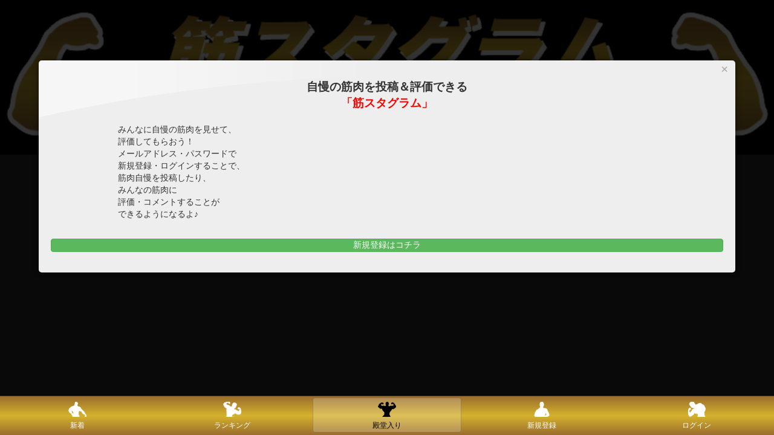

--- FILE ---
content_type: text/html; charset=UTF-8
request_url: http://kingstagram.net/champ
body_size: 7545
content:
<!DOCTYPE html>
<html lang="ja">
    <head>
        <meta charset="utf-8">
        <meta http-equiv="X-UA-Compatible" content="IE=edge">
        <meta name="viewport" content="width=460, initial-scale=1">
        <title>筋スタグラム（キンスタグラム）｜あなたの筋肉自慢をみんなで評価する筋肉自慢投稿サイト</title>
        <meta name="Keywords" content="キンスタ,きんすた,キンスタグラム,きんすたぐらむ,筋スタグラム,筋すたぐらむ,筋肉,自慢,自慢する,嫉妬,妬み,投稿,評価,やっかみ,羨ましい,自慢話,アピール,自画自賛,SNS,得意げ" />
        <meta name="Description" content="筋スタグラム（キンスタグラム）｜筋スタグラム（キンスタグラム）は、あなたの自慢したい筋肉や見てもらいたいマッスルなどを投稿して、みんなに評価してもらうことができる筋肉自慢投稿サイトです。画像もアップできるので、あなたの自慢の筋肉をみんなに思い切り見せびらかそう！" />
        <link rel="apple-touch-icon" href="http://kingstagram.net/img/apple-touch-icon.png" />
        <link rel="stylesheet" href="http://maxcdn.bootstrapcdn.com/font-awesome/4.3.0/css/font-awesome.min.css">

        <script type="text/javascript">
        var nend_params = {"media":7300,"site":188691,"spot":529077,"type":2,"oriented":1};
        </script>
        <script type="text/javascript" src="https://js1.nend.net/js/nendAdLoader.js"></script>

        <!-- Bootstrap -->
<link rel="stylesheet" type="text/css" href="/css/bootstrap.css" /><link rel="stylesheet" type="text/css" href="/css/reset.css" /><link rel="stylesheet" type="text/css" href="/css/common.css" /><link rel="stylesheet" type="text/css" href="/css/style.css" /><link rel="stylesheet" type="text/css" href="/css/reveal.css" /><link rel="stylesheet" type="text/css" href="/css/icons_font.css" /><link rel="stylesheet" type="text/css" href="/css/switchery.css" />
        <!-- HTML5 shim and Respond.js for IE8 support of HTML5 elements and media queries -->
    <!-- WARNING: Respond.js doesn't work if you view the page via file:// -->
    <!--[if lt IE 9]>
      <script src="https://oss.maxcdn.com/html5shiv/3.7.2/html5shiv.min.js"></script>
      <script src="https://oss.maxcdn.com/respond/1.4.2/respond.min.js"></script>
    <![endif]-->

        <script src="http://ajax.googleapis.com/ajax/libs/jquery/1.8.3/jquery.min.js"></script>
        <script type="text/javascript">
        var $183 = $.noConflict(true);
        </script>
        <script src="https://ajax.googleapis.com/ajax/libs/jquery/1.11.2/jquery.min.js"></script>
        <script src="http://ajaxzip3.googlecode.com/svn/trunk/ajaxzip3/ajaxzip3.js" charset="UTF-8"></script>
<script type="text/javascript" src="/js/jquery.reveal.js"></script><script type="text/javascript" src="/js/bootstrap.min.js"></script><script type="text/javascript" src="/js/jquery.infinitescroll.js"></script><script type="text/javascript" src="/js/jquery.autopager-1.0.0.js"></script><script type="text/javascript" src="/js/switchery.js"></script>
<script>
  (function(i,s,o,g,r,a,m){i['GoogleAnalyticsObject']=r;i[r]=i[r]||function(){
  (i[r].q=i[r].q||[]).push(arguments)},i[r].l=1*new Date();a=s.createElement(o),
  m=s.getElementsByTagName(o)[0];a.async=1;a.src=g;m.parentNode.insertBefore(a,m)
  })(window,document,'script','//www.google-analytics.com/analytics.js','ga');

  ga('create', 'UA-62007616-8', 'auto');
  ga('send', 'pageview');
</script>

    </head>
        <body>
        <script>
        $(document).ready(function() {
            var winWidth = $(window).width();
            $("meta[name='viewport']").attr('content', 'width='+winWidth);

            var isShowAds = true;
            var load = false;
            var scroll = false;

            var baseBottom = $(window).height() / 2.0;
            var moveBottom = "65px";
            var moveSpeed = 2000;

            
            function adsAnimation( animationId, animationType ) {
                if (animationId == "google-ads") {
                    moveBottom = "32px";
                }

                if (animationType == "scroll"){
                    if ( load && !scroll ) {
                        scroll = true;

                        $("#"+animationId).animate({
                            bottom: baseBottom,
                            opacity: 0,
                        },
                        {
                            duration: 0,
                            complete: function() {
                                $("#"+animationId).animate({
                                    bottom: moveBottom,
                                    opacity: 1,
                                },moveSpeed );

                                setTimeout(function(){
                                    scroll = false;
                                },moveSpeed+500);
                            }
                        });
                    }
                }else if (animationType == "load"){
                    $("#"+animationId).animate({
                        bottom: baseBottom,
                        opacity: 0,
                      },
                      {
                          duration: 0,
                          complete: function() {
                              $("#"+animationId).animate({
                                  bottom: moveBottom,
                                  opacity: 1,
                              },moveSpeed );
                              load = true;
                          }
                    });
                }
            }

            $(window).on('scroll',function(){
                                adsAnimation("google-ads", "scroll");
                            });

            $(window).on('load',function(){
                                adsAnimation("google-ads", "load");
                            });

            
            

            /*$(window).on('scroll',function(){
                if ( load && !scroll ) {
                    scroll = true;

                    $("#nend_adspace_181735_503757").animate({
                        bottom: baseBottom,
                        opacity: 0,
                    },
                    {
                        duration: 0,
                        complete: function() {
                            $("#nend_adspace_181735_503757").animate({
                                bottom: moveBottom,
                                opacity: 1,
                            },moveSpeed );

                            setTimeout(function(){
                                scroll = false;
                            },moveSpeed+500);
                        }
                    });
                }
            });

            $(window).on('load',function(){
                $("#nend_adspace_181735_503757").animate({
                    bottom: baseBottom,
                    opacity: 0,
                  },
                  {
                      duration: 0,
                      complete: function() {
                          $("#nend_adspace_181735_503757").animate({
                              bottom: moveBottom,
                              opacity: 1,
                          },moveSpeed );
                          load = true;
                      }
                });
            });*/

                        $183('#first-access-modal').reveal({
                animation: 'fade', //アニメーション（fade, fadeAndPop, noneの3種類）
                animationspeed: 300 //スピード
            });
            
            
            
            $183('#session-flash-modal').reveal({
                animation: 'fade', //アニメーション（fade, fadeAndPop, noneの3種類）
                animationspeed: 300 //スピード
            });
            $183('#session-flash-modal').bind('reveal:close', function () {
                location.href = "http://kingstagram.net/champ";
            });

            $("#new-regist").click(function(){
                $183('#login-modal').trigger('reveal:close');
                $183('#regist-modal').reveal({
                    animation: 'fade', //アニメーション（fade, fadeAndPop, noneの3種類）
                    animationspeed: 300 //スピード
                });
            });

            $("#login").click(function(){
                $183('#regist-modal').trigger('reveal:close');
                $183('#login-modal').reveal({
                    animation: 'fade', //アニメーション（fade, fadeAndPop, noneの3種類）
                    animationspeed: 300 //スピード
                });
            });

            $("#forget-password").click(function(){
                $183('#login-modal').trigger('reveal:close');
                $183('#forget-modal').reveal({
                    animation: 'fade', //アニメーション（fade, fadeAndPop, noneの3種類）
                    animationspeed: 300 //スピード
                });
            });

            function checkInputData(path, formId, loginId, loginPassword, loginPasswordCheck)
            {
                $.ajax({
                    url: "/ajax/"+path,
                    type: "POST",
                    data: { login_id : loginId, login_password : loginPassword, login_password_check : loginPasswordCheck },
                    dataType: "text",
                    success : function(response){
                        console.log(response);
                        res = JSON.parse(response);

                        if ( res.length > 0 )
                        {
                            error = res.join("\n");
                            alert(error);
                        }
                        else
                        {
                            $("#"+formId).submit();
                        }
                    },
                    error: function(){
                        alert('読み込みに失敗しました。');
                    }
                });
            }

            $("#new-user-regist").click(function(){
                var loginId = $("#new-user-login-id").val();
                var loginPassword = $("#new-user-login-password").val();
                var loginPasswordCheck = $("#new-user-login-password-check").val();

                checkInputData("checkNewUserData", "regist-user", loginId, loginPassword, loginPasswordCheck);
            });

            $("#user-login").click(function(){
                var loginId = $("#login-id").val();
                var loginPassword = $("#login-password").val();

                checkInputData("checkUserData", "login-user", loginId, loginPassword, loginPassword);
            });

            $("#forget-password-submit").click(function(){
                var loginId = $("#forget-login-id").val();

                checkInputData("checkForgetData", "forget-user", loginId, "", "");
            });

            $(".yac-outline").infinitescroll({
                navSelector : '#page-nav',
                nextSelector : '#page-nav a',
                itemSelector : '.yac-box',
                loading : {
                    finishedMsg : 'これ以上、投稿はありません。',
                    img : '/img/loading.gif',
                    msgText : '読み込み中です…'
                }
            });
        });
        </script>

        <!-- wrap -->
        <div class="wrap">

            <!-- header -->
            <div class="header">
                                <h1><img src="/img/header_logo.png?693384786725e" alt="筋スタグラム｜筋肉自慢しマッスル！" /></h1>
            </div>
            <!-- header -->

                                    <script>
            $(document).ready(function() {
                $(document).on('click', '[id=edit-post]', function(){
                    var postId = $(this).attr("post_id");

                    $.ajax({
                        url: "/ajax/getPostContent",
                        type: "POST",
                        data: { post_id : postId },
                        dataType: "text",
                        success : function(response){

                            res = JSON.parse(response);

                            if ( Object.keys(res).length > 0 )
                            {
                                $("#edit-post-id").val(res.Post.post_id);
                                $("#edit-user-id").val(res.Post.user_id);
                                $("#edit-post-category").val(res.Post.category);
                                $("#edit-post-content").val(res.Post.content);

                                if (res.Post.image != "")
                                {
                                    var img_src = $('<img>').attr({ src: "http://kingstagram.net/img/"+res.Post.image, id: "edit-uploaded-image", class: "up-image" });

                                    $('p#edit-upload').append(img_src);
                                    $("#edit-upload-image-buf").val(res.Post.image);
                                    $("#edit-image").text("画像を変更");
                                }

                                $183('#edit-post-modal').reveal({
                                    animation: 'fade', //アニメーション（fade, fadeAndPop, noneの3種類）
                                    animationspeed: 300 //スピード
                                });
                                $183('#edit-post-modal').bind('reveal:close', function () {
                                    location.href = "";
                                });
                            }
                            else
                            {
                                alert("この投稿は編集することができません。");
                            }
                        },
                        error: function(){
                            alert('読み込みに失敗しました。');
                        }
                    });

                    return false;
                });

                $(document).on('click', '[id=delete-post]', function(){
                    var postId = $(this).attr("post_id");

                    if ( confirm("投稿を削除します。\nよろしいですか？") ) {
                        $("#del-post-id").val(postId);
                        $("#delete-post-form").submit();
                    }

                    return false;
                });

                $("#edit-image").click(function(){
                    $("#edit-upload-image").trigger("click");
                });

                var sizeRate = 3;
                var maxSize = sizeRate * 1000000;

                $('#edit-upload-image').change(function() {
                    var form = $(this);
                    var file = $(this).prop('files')[0];

                    if (! file.type.match('image.*')) {
                        $('span').html('');
                        return;
                    }

                    if ( file.size > maxSize )
                    {
                        $('span').html('');
                        alert( 'アップロードする画像は'+sizeRate+'Mbまでにしてください。' );
                        return;
                    }

                    var reader = new FileReader();
                    reader.onload = function() {
                        var img_src = $('<img>').attr({ src: reader.result, id: "edit-uploaded-image", class: "up-image" });

                        $('img#edit-uploaded-image').remove();
                        $('p#edit-upload').append(img_src);
                        $("#edit-image").text("画像を変更");
                    };
                    reader.readAsDataURL(file);

                    var p = $("p#edit-upload").offset().top;
                    $('html,body').animate({ scrollTop: p }, 'fast');
                });

                $("#edit-post-submit").click(function(){
                    var category = $("#edit-post-category").val();
                    var content = $("#edit-post-content").val();

                    $.ajax({
                        url: "/ajax/checkNewPost",
                        type: "POST",
                        data: { category : category, content : content },
                        dataType: "text",
                        success : function(response){
                            res = JSON.parse(response);

                            if ( res.length > 0 )
                            {
                                error = res.join("\n");
                                alert(error);
                            }
                            else
                            {
                                $("#edit-post-form").submit();
                            }
                        },
                        error: function(){
                            alert('読み込みに失敗しました。');
                        }
                    });
                });

                
                            });
            </script>
            <!-- contents -->
            <div class="contents">

                <p class="page-title champ">殿堂入り</p>

                                                <script>
                $(document).ready(function() {
                    $(document).on('click', '[id=evaluation]', function(){
                        var post_id = $(this).attr("post_id");
                                                var user_id = "bc1054ffeff4035e067bc1547434fa22";
                        var ev_type = $(this).attr("type");
                        var on = $(this).attr("on");

                        var btObj = $(this);

                        $.ajax({
                            url: "/ajax/addEvaluation",
                            type: "POST",
                            data: { post_id : post_id, user_id : user_id, ev_type : ev_type, on : on },
                            dataType: "text",
                            success : function(response){
                                res = JSON.parse(response);

                                if (res.result == "noLogin")
                                {
                                    alert("投稿を評価するにはログインが必要です。");
                                }
                                else if (res.result)
                                {
                                    btObj.attr("on", Number(res.on));

                                    if (res.on)
                                    {
                                        btObj.addClass("already-ev");
                                    }
                                    else
                                    {
                                        btObj.removeClass("already-ev");
                                    }

                                    btObj.children("span#ev-cnt").text(res.count);
                                }
                            },
                            error: function(){
                                alert('読み込みに失敗しました。');
                            }
                        });
                    });
                });
                </script>                                <script>
                $(document).ready(function() {
                    $(document).on('click', '[class=yac-click]', function(){
                        var url = $(this).attr("data-url");
                        location.href = url;
                    });

                    $(document).on('click', '[id=yac-menu-child]', function(){
                        var postId = $(this).attr("postId");

                        if ( $(this).hasClass("on") )
                        {
                            $(this).removeClass("on");
                            $("#drop-navi-"+postId).slideUp("normal");
                        }
                        else
                        {
                            $(this).addClass("on");
                            $("#drop-navi-"+postId).slideDown("normal");
                        }

                        return false;
                    });
                });
                </script>
                                    <p style="text-align:center;margin: 100px;">投稿はありません。</p>
                
                <div class="yac-outline">

                
                </div>

                <div id="page-nav" style="display:none;">
                    <span class="next"><disable-next>次のページ</disable-next></span>                </div>
            </div>
            <!-- contents -->

                                    <form action="http://kingstagram.net/champ" id="delete-post-form" method="post" accept-charset="utf-8"><div style="display:none;"><input type="hidden" name="_method" value="POST"/></div>            <input type="hidden" id="del-post-id" name="data[DeletePost][post_id]" value="" />
            </form>

            <!-- ポップアップ -->
            <div id="edit-post-modal" class="reveal-modal new-post-reveal">
                <form action="http://kingstagram.net/champ" id="edit-post-form" enctype="multipart/form-data" method="post" accept-charset="utf-8"><div style="display:none;"><input type="hidden" name="_method" value="POST"/></div>                <input type="hidden" id="edit-post-id" name="data[EditPost][post_id]" value="" />
                <input type="hidden" id="edit-user-id" name="data[EditPost][user_id]" value="" />
                <p class="title">投稿編集</p>

                <p class="form-name">カテゴリ</p>

                <p class="form-body">
                    <input type="text" id="edit-post-category" name="data[EditPost][category]" value="" placeholder="全角4文字以内" />
                </p>

                <p class="form-name">内容</p>

                <p class="form-body">
                    <textarea id="edit-post-content" name="data[EditPost][content]"></textarea>
                </p>

                <p class="form-name">画像</p>

                <p id="edit-upload"></p>

                <p class="form-body">
                    <input type="file" id="edit-upload-image" name="data[EditPost][image]" accept="image/*" title="画像をアップロードする">
                    <input type="hidden" id="edit-upload-image-buf" name="data[EditPost][image_buf]" value="" />
                    <span id="edit-image" class="btn btn-warning">画像を追加</span>
                </p>

                <p class="submit">
                    <input type="button" id="edit-post-submit" value="投稿する" class="btn btn-primary" />
                </p>

                </form>

                <a class="close-reveal-modal">&#215;</a>
            </div>
            <!-- ポップアップ -->

            
            
        </div>
        <!-- wrap -->

                <!-- tab menu -->
        <nav id="tab">
            <ul>
                <li><a href="http://kingstagram.net/"><span><i class="icon-new"></i>新着</span></a></li>
                <li><a href="http://kingstagram.net/ranking"><span><i class="icon-ranking"></i>ランキング</span></a></li>
                <li><a href="http://kingstagram.net/champ" class="on"><span><i class="icon-champ"></i>殿堂入り</span></a></li>
                                <li><a href="javascript:void(0);" id="new-regist"><span><i class="icon-regist"></i>新規登録</span></a></li>
                <li><a href="javascript:void(0);" id="login"><span><i class="icon-setting"></i>ログイン</span></a></li>
                            </ul>
        </nav>
        <!-- tab menu -->
        
                <!-- ポップアップ -->
        <div id="first-access-modal" class="reveal-modal">
            <div class="first-access">
                <p class="title">自慢の筋肉を投稿＆評価できる<br /><span>「筋スタグラム」</span</p>

                <p class="body">
                    みんなに自慢の筋肉を見せて、<br />
                    評価してもらおう！<br />
                    メールアドレス・パスワードで<br />
                    新規登録・ログインすることで、<br />
                    筋肉自慢を投稿したり、<br />
                    みんなの筋肉に<br />
                    評価・コメントすることが<br />
                    できるようになるよ♪<br />
                </p>

                <a href="?newRegist" class="btn btn-success">新規登録はコチラ</a>
            </div>
            <a class="close-reveal-modal">&#215;</a>
        </div>
        <!-- ポップアップ -->
        
        <!-- ポップアップ -->
        <div id="regist-modal" class="reveal-modal">
            <div class="form-content">
                <p class="title"><b>「筋スタグラム」</b><c>新規登録</c></span</p>

                <p class="content">
                    下記にご希望のメールアドレス・パスワードを入力し、
                    新規登録を行ってください。
                </p>
                <form action="http://kingstagram.net/champ" id="regist-user" method="post" accept-charset="utf-8"><div style="display:none;"><input type="hidden" name="_method" value="POST"/></div>                <p class="body">
                    <input type="text" id="new-user-login-id" name="data[Regist][login_id]" value="" placeholder="メールアドレス" />
                    <input type="password" id="new-user-login-password" name="data[Regist][login_password]" value="" placeholder="パスワード（8〜16文字）" />
                    <input type="password" id="new-user-login-password-check" name="data[Regist][login_password_check]" value="" placeholder="パスワード（確認）" />

                    <p class="usage-and-privacy">
                        ご登録前には、<a href="http://kingstagram.net/user/privacy">プライバシーポリシー</a>、<a href="http://kingstagram.net/user/usage">利用規約</a>の各条項をよくお読みいただき、ご登録ください。
                    </p>

                    <a href="javascript:void(0);" id="new-user-regist" class="btn btn-success">新規登録</a>
                </p>
                </form>
            </div>
            <a id="regist-close" class="close-reveal-modal">&#215;</a>
        </div>
        <!-- ポップアップ -->

        <!-- ポップアップ -->
        <div id="login-modal" class="reveal-modal">
            <div class="form-content">
                <p class="title"><b>「筋スタグラム」</b><c>ログイン</c></span</p>

                <p class="content">
                    下記に登録したメールアドレス・パスワードを入力し、
                    ログインしてください。
                </p>
                <form action="http://kingstagram.net/champ" id="login-user" method="post" accept-charset="utf-8"><div style="display:none;"><input type="hidden" name="_method" value="POST"/></div>                <p class="body">
                    <input type="text" id="login-id" name="data[Login][login_id]" value="" placeholder="メールアドレス" />
                    <input type="password" id="login-password" name="data[Login][login_password]" value="" placeholder="パスワード" />
                    <input type="hidden" name="data[Login][keep_login]" value="0" />
                    <div class="keep-login">
                        <input type="checkbox" id="kpl" name="data[Login][keep_login]" value="1"  /><label for="kpl" onclick="">ログイン状態を保持する</label>
                    </div>
                    <a href="javascript:void(0);" id="user-login" class="btn btn-primary">ログイン</a>
                </p>
                </form>

                <p class="forget-pass">
                    <a id="forget-password" href="javascript:void(0);">パスワードをお忘れの方はこちら</a>
                </p>
            </div>
            <a id="login-close" class="close-reveal-modal">&#215;</a>
        </div>
        <!-- ポップアップ -->

        <!-- ポップアップ -->
        <div id="forget-modal" class="reveal-modal">
            <div class="form-content">
                <p class="title"><b>「筋スタグラム」</b><c>パスワードリセット</c></span</p>

                <p class="content">
                    下記にご登録いただいたのメールアドレスを入力してください。<br />
                    パスワード再発行用URLをお送りします。
                </p>
                <form action="http://kingstagram.net/champ" id="forget-user" method="post" accept-charset="utf-8"><div style="display:none;"><input type="hidden" name="_method" value="POST"/></div>                <p class="body">
                    <input type="text" id="forget-login-id" name="data[Forget][login_id]" value="" placeholder="メールアドレス" />
                    <a href="javascript:void(0);" id="forget-password-submit" class="btn btn-success">送信</a>
                </p>
                </form>
            </div>
            <a id="regist-close" class="close-reveal-modal">&#215;</a>
        </div>
        <!-- ポップアップ -->

        
        
        <div class="load" id="loading">
            <div>
                <img src="/img/loading.gif?69338478674f3" id="wait-load" alt="" />                <p>しばらくお待ちください…</p>
            </div>
        </div>

        <div id="google-ads" class="gAds">
            <!-- 筋スタグラム　バナー広告 -->
            <ins class="adsbygoogle"
                 style="display:block"
                 data-ad-client="ca-pub-7348725821456054"
                 data-ad-slot="3078079324"
                 data-ad-format="horizontal"></ins>
            <script>
            (adsbygoogle = window.adsbygoogle || []).push({});
            </script>
        </div>

        <script async src="//pagead2.googlesyndication.com/pagead/js/adsbygoogle.js"></script>
    </body>
</html>

--- FILE ---
content_type: text/html; charset=utf-8
request_url: https://www.google.com/recaptcha/api2/aframe
body_size: 268
content:
<!DOCTYPE HTML><html><head><meta http-equiv="content-type" content="text/html; charset=UTF-8"></head><body><script nonce="IZ5vkuIvfJ6l6emB5UWaJQ">/** Anti-fraud and anti-abuse applications only. See google.com/recaptcha */ try{var clients={'sodar':'https://pagead2.googlesyndication.com/pagead/sodar?'};window.addEventListener("message",function(a){try{if(a.source===window.parent){var b=JSON.parse(a.data);var c=clients[b['id']];if(c){var d=document.createElement('img');d.src=c+b['params']+'&rc='+(localStorage.getItem("rc::a")?sessionStorage.getItem("rc::b"):"");window.document.body.appendChild(d);sessionStorage.setItem("rc::e",parseInt(sessionStorage.getItem("rc::e")||0)+1);localStorage.setItem("rc::h",'1764983931445');}}}catch(b){}});window.parent.postMessage("_grecaptcha_ready", "*");}catch(b){}</script></body></html>

--- FILE ---
content_type: text/css
request_url: http://kingstagram.net/css/common.css
body_size: 2319
content:
html, body, div, span, applet, object, iframe,
h1, h2, h3, h4, h5, h6, p, blockquote, pre,
a, abbr, acronym, address, big, cite, code,
del, dfn, em, font, img, ins, kbd, q, s, samp,
small, strike, strong, sub, sup, tt, var,
b, u, i, center,
dl, dt, dd, ol, ul, li,
fieldset, form, label, legend,
table, caption, tbody, tfoot, thead, tr, th, td {outline: none !important;
}
html{
    background:#fff;
}
body{
    font-family: 'Roboto', 'sans-serif';
    background-color: #FFF;
}

img{
    width:100%;
}

.clearfix {
    overflow: hidden;
}

/* 郢ｧ�ｫ郢晢ｽｩ郢晢ｿｽ邵ｺ�ｮ鬯ｮ蛟･��怦�ｱ鬨ｾ螢ｹ縺帷ｹｧ�ｿ郢ｧ�､郢晢ｽｫ */
.container-xs-height {
    display:table;
    padding-left:0px;
    padding-right:0px;
}
.row-same-height {
    display: table;
    width: 100%;
}

.col-xs-height {
    display: table-cell;
    float: none !important;
}

@media (min-width: 768px) {
    .row-sm-height {
        display: table;
        width: 100%;
    }
    .col-sm-height {
        display: table-cell;
        float: none !important;
    }
}
@media (min-width: 992px) {
    .row-md-height {
        display: table;
        width: 100%;
    }
    .col-md-height {
        display: table-cell;
        float: none !important;
    }
}
@media (min-width: 1200px) {
    .row-lg-height {
        display: table;
        width: 100%;
    }
    .col-lg-height {
        display: table-cell;
        float: none !important;
    }
}

/* 隶難ｽｪ陝ｷ�ｽ譛ｪ鬨ｾ�｣ */
.w10 { width:10%!important; }
.w15 { width:15%!important; }
.w16 { width:16%!important; }
.w17 { width:17%!important; }
.w20 { width:20%!important; }
.w25 { width:25%!important; }
.w30 { width:30%!important; }
.w33 { width:33.3333%!important; }
.w40 { width:40%!important; }
.w45 { width:45%!important; }
.w50 { width:50%!important; }
.w52 { width:52%!important; }
.w55 { width:55%!important; }
.w60 { width:60%!important; }
.w70 { width:70%!important; }
.w71 { width:71%!important; }
.w72 { width:72%!important; }
.w80 { width:80%!important; }
.w83 { width:83%!important; }
.w85 { width:85%!important; }
.w90 { width:90%!important; }
.w95 { width:95%!important; }
.w96 { width:96%!important; }
.w100 { width:100%!important; }

.w300px { width:300px!important; }

@media screen and (max-width: 480px){

}

@media screen and (max-width: 768px){
    .xs-w10 { width:10%!important; }
    .xs-w40 { width:40%!important; }
    .xs-w91 { width:91%!important; }
    .xs-w100 { width:100%!important; }
}

@media screen and (min-width: 480px) and (max-width: 768px){
    .tb-w30 { width:30%!important; }
    .tb-w60 { width:60%!important; }
    .tb-w80 { width:80%!important; }
}

@media screen and (min-width: 768px){
    .lg-w10 { width:10%!important; }
    .lg-w25 { width:25%!important; }
    .lg-w50 { width:50%!important; }
}

/* 鬯ｮ蛟･��ｫ｢�｢鬨ｾ�｣ */
.h102 { height:102px!important; }
.h132 { height:132px!important; }
.h260 { height:260px!important; }
.h400 { height:400px!important; }

@media screen and (max-width: 768px){
    .xs-hauto { height:auto!important; }

    .xs-h27px { height:27px!important; }
    .xs-h28px { height:28px!important; }
    .xs-h38px { height:38px!important; }
    .xs-h54px { height:54px!important; }
}

/* 郢晄ｧｭ�ｽ郢ｧ�ｸ郢晢ｽｳ鬮｢�｢鬨ｾ�｣ */
.mT-10 { margin-top:-10px!important; }
.mT-80 { margin-top:-80px!important; }

.mT10 { margin-top:10px!important; }
.mT20 { margin-top:20px!important; }
.mT30 { margin-top:30px!important; }
.mT40 { margin-top:40px!important; }
.mT50 { margin-top:60px!important; }
.mT80 { margin-top:80px!important; }
.mT120 { margin-top:120px!important; }

.mL-1 { margin-left:-1px!important; }
.mL-10 { margin-left:-10px!important; }

.mL0 { margin-left:0px!important; }
.mL16px { margin-left:16px!important; }

.mL5p { margin-left:5%!important; }
.mL12p { margin-left:12%!important; }
.mL25p { margin-left:25%!important; }

.mR-10 { margin-right:-10px!important; }

.mR0 { margin-right:0px!important; }
.mR50 { margin-right:50px!important; }

.mR25p { margin-right:25%!important; }

.mB0 { margin-bottom:0!important; }
.mB5 { margin-bottom:5px!important; }
.mB10 { margin-bottom:10px!important; }
.mB20 { margin-bottom:20px!important; }
.mB50 { margin-bottom:50px!important; }

.mLR-auto { margin-left:auto; margin-right:auto; }

@media screen and (min-width: 768px) {
    .lg-mT40 { margin-top:40px!important; }
}
@media screen and (max-width: 768px){
    .xs-mT10 { margin-top:10px!important; }
    .xs-mT20 { margin-top:20px!important; }
    .xs-mT30 { margin-top:30px!important; }
    .xs-mT260 { margin-top:260px!important; }
}

/* 郢昜ｻ｣繝ｧ郢ｧ�｣郢晢ｽｳ郢ｧ�ｰ鬮｢�｢鬨ｾ�｣ */
.p0 { padding:0!important; }

.pT0 { padding-top:0; }
.pT10 { padding-top:10px; }
.pT15 { padding-top:15px; }
.pT30 { padding-top:30px; }

.pL0 { padding-left:0; }
.pL5 { padding-left:5px; }
.pL7-5 { padding-left:7.5px; }
.pL10 { padding-left:10px; }
.pL20 { padding-left:20px; }
.pL40 { padding-left:40px; }
.pL45 { padding-left:45px; }

.pR0 { padding-right:0!important; }
.pR5 { padding-right:5px!important; }
.pR7-5 { padding-right:7.5px!important; }
.pR10 { padding-right:10px!important; }

.pB0 { padding-bottom:0; }
.pB10 { padding-bottom:10px; }
.pB20 { padding-bottom:20px; }

@media screen and (max-width: 768px){
    .xs-pL15 { padding-left:15px; }
    .xs-pR0 { padding-right:0px!important; }
    .xs-pR15 { padding-right:15px; }
}
@media screen and (min-width: 768px){
    .sm-pL0 { padding-left:0; }

    .sm-pR0 { padding-right:0; }
}

/* text-align鬮｢�｢鬨ｾ�｣ */
.tL { text-align:left!important; }
.tC { text-align:center!important; padding:0!important; }
.tR { text-align:right!important; }

@media screen and (max-width: 768px){
    .xs-tC { text-align:center!important; }
}

.vAlignTop { vertical-align: top; }

/* color鬮｢�｢鬨ｾ�｣ */
.tColorW { color:#FFF; }

.bg-gray { background-color:gray; color:#FFF; }

/* font-size鬮｢�｢鬨ｾ�｣ */
.fs-xxs { font-size:xx-small; }
.fs-80 { font-size:80%; }

/* line-height鬮｢�｢鬨ｾ�｣ */
.lineHeight2 { line-height:2; }

.bold {
    font-weight:bold;
}

@media screen and (max-width: 480px){
    .sp-lineHeight0-8 { line-height:0.8!important; }
}

@media screen and (max-width: 768px){
    .xs-lineHeight0-8 { line-height:0.8!important; }
    .xs-lineHeight1 { line-height:1!important; }
}

/* text-decoration鬮｢�｢鬨ｾ�｣ */
.none-decoration-hover:hover { text-decoration:none; }

/* Facebook Likebox鬮｢�｢鬨ｾ�｣ */
.fbFooter iframe {
    width:100%;
    padding-left:10px;
    padding-right:10px;
}

/* GoogleMap鬮｢�｢鬨ｾ�｣ */
.ggmap {
    position: relative;
    padding-bottom: 72.85%;
    padding-top: 30px;
    height: 0;
    overflow: hidden;
}

/* border鬮｢�｢鬨ｾ�｣ */
.border-none {
    border:none!Important;
}

.border-bt-white {
    border-bottom:1px solid #FFF;
}

.white-box {
    border:1px solid #FFF;
}
.white-box-fill {
    border:1px solid #FFF;
    background-color:#FFF;
}

/* float鬮｢�｢鬨ｾ�｣ */
.floatLeft {
    float:left;
}

/* 菴咲ｽｮ髢｢騾｣ */
.t0 {
    top:0!important;
}

/* 髯ｦ�ｨ驕会ｽｺ郢晢ｽｻ鬮ｱ讚�ｽ｡�ｨ驕会ｽｺ鬮｢�｢鬨ｾ�｣ */
@media screen and (max-width: 480px){
    .visible-sp { display:block; }
    .visible-tb { display:none; }
}

@media screen and (min-width: 480px) and (max-width: 768px){
    .visible-sp { display:none; }
    .visible-tb { display:block; }
}

@media screen and (max-width: 768px){
    .hidden-xs { display:none; }
}

@media screen and (min-width: 768px){
    .visible-sp { display:none; }
    .visible-tb { display:none; }
}

/* display鬮｢�｢鬨ｾ�｣ */
.dis-inline { display:inline!important; }
.dis-none { display:none; }

/* position髢｢騾｣ */
.posR { position:relative!important; }

--- FILE ---
content_type: text/css
request_url: http://kingstagram.net/css/style.css
body_size: 5036
content:
/*
蜈ｨ菴鍋畑
*/
html{
    background-color:#2F2C2F;
}
body{
    background-color:#2F2C2F;
}

.wrap {
    width: 100%;
    margin-bottom:130px;
    overflow: hidden;
}

.contents {
    width: 90%;
    margin: 100px auto 0;
    color: #FFF;
}

.reveal-modal {
    width: 90%!important;
    left: 5%!important;
    margin: 0 auto 90px!important;
}
/*div#nend_adspace_181735_503757 {
    z-index:100!important;
}*/

.kiyaku {
    margin-bottom: 20px;
}
.kiyaku div {
    margin-bottom: 10px;
}
.kiyaku .btn {
    padding: 5px;
    font-size: 80%;
}

p.usage-and-privacy {
    margin-top: 10px;
    margin-bottom: 30px;
    font-size: 70%;
}

.usage, .privacy {
    margin-top: 20px;
}
.usage p.title {
    font-size: 90%;
    font-weight: bold;
    margin-bottom: 10px;
}
.usage p {
    font-size: 80%;
    margin-bottom: 20px;
}
.usage p.end, .privacy p.end {
    font-size: 90%;
    margin-top: 50px;
    font-weight: bold;
}
.usage div, .privacy div {
    width: 50%;
    margin: 30px auto;
}
.privacy p.title {
    font-size: 90%;
    font-weight: bold;
    margin-bottom: 20px;
}
.privacy p {
    font-size: 80%;
}

#new-post-modal {
    padding-bottom:120px!important;
    top: 20px!important;
}
#edit-post-modal {
    padding-bottom:120px!important;
    top: 20px!important;
}

.load {
    position: fixed;
    top: 0;
    left: 0;
    width: 100%;
    height: 100%;
    background-color: rgba(0,0,0,0.5);
    z-index: 2000;
    display:none;
}
.load div {
    width: 100%;
    position: absolute;
    top: 200px;
    text-align: center;
}
.load img {
    width: 10%;
}
.load p {
    margin-top: 10px;
    color: #FFF;
}

.first-access p.title {
    font-size: 120%;
    font-weight: bold;
    text-align: center;
    margin-bottom: 20px;
}
.first-access p.title span {
    color:#FF0000;
    font-weight: bold;
}
.first-access p.body {
    font-size: 90%;
    width: 80%;
    margin: 0 auto 30px;
}

.gAds {
    width: 100%;
    position: fixed;
    bottom: 15%;
    left: 0;
    opacity: 0;
}
.adsbygoogle {
    /*position: absolute;
    bottom: 0;*/
}

#nend_adspace_181735_503757 {
    bottom: 65px;
    opacity: 0;
}

.form-check-content {
    color: #000;
}

.form-content p.title {
    font-size: 120%;
    text-align: center;
    margin-bottom: 20px;
}
.form-content p.title b {
    color: #FF0000;
    font-weight: bold;
}
.form-content p.title c {
    font-size: 80%;
}
.form-content p.content {
    font-size: 80%;
    margin-bottom: 20px;
}
.form-content p.body {
    text-align:center;
}
.form-content p.body input[type="text"], .form-content p.body input[type="password"] {
    width: 100%;
    margin-bottom: 10px;
}
.form-content p.body .btn {
    width: 80%;
    margin-top: 20px;
}

p.forget-pass {
    text-align: center;
    margin-top: 20px;
    font-size: 80%;
}

.reset-pass {
    margin-top: 120px;
}
p.reset {
    text-align: center;
    margin-top: 20px;
}

.keep-login {
    text-align: center;
    vertical-align: middle;
    margin: 0 0 20px;
}
.keep-login label {
    font-size: 80%;
    margin-left: 8px;
}
.keep-login input[type=checkbox] {
    margin: 0;
}

h4 {
    line-height: 2;
}
h4 span {
    font-size: 80%;
}

disable-next {
    display: none;
}

div#infscr-loading {
    text-align:center;
}
div#infscr-loading img {
    width: 50px;
}

p.sub-title {
     border-radius: 10px;
    -webkit-border-radius: 10px;
    -moz-border-radius: 10px;
    background: -webkit-gradient(linear,left top,left bottom, color-stop(0, #9B6D2D),color-stop(0.5, #D5B22D),color-stop(1, #9B6D2D));
    text-align: center;
    padding: 2px;
    font-size: 90%;
    font-weight: bold;
    width: 60%;
    margin: 20px auto 10px;
    position: relative;
    z-index:50;
    border:1px solid #000;
}

.setting-box {
    background: -webkit-gradient(linear,left top,left bottom, color-stop(0, #999),color-stop(0.5, #CCC),color-stop(1, #999));
    border: #000 1px solid;
    margin-top: -25px;
    margin-bottom: 40px;
    padding-top: 25px;
}

.setting-list {
    text-align: center;
    position: relative;
    margin-top: 30px;
}
.setting-list input[type="text"] {
    width: 90%;
    color:#000;
}
.setting-list input[type=submit] {
    width: 40%;
    margin-top: 10px;
    margin-bottom:20px;
}
.setting-list input[type="password"] {
    width: 90%;
    margin: 5px;
}

p.sp_app_alert {
    color: red;
    font-size: 90%;
    width: 100%;
    text-align: center;
}
p.sp_app_alert b {
    font-weight: bold;
}

.logout .btn {
    width: 50%;
    padding: 5px;
    margin-bottom: 30px;
}

div.context-menu {
  width: 330px;
  border: 1px solid rgba(78, 78, 78, 0.9);
  -moz-border-radius: 10px;
  -webkit-border-radius: 10px;
  border-radius: 10px;
}
div.context-menu .context-menu-header {
    display: block;
    width: 100%;
    height: 42px;
    background-image: -webkit-gradient(
        linear,
        left bottom,
        left top,
        color-stop(0, rgb(18,29,48)),
        color-stop(0.5, rgb(19,30,49)),
        color-stop(0.51, rgb(38,48,65)),
        color-stop(1, rgb(109,115,127))
    );
    background-image: -moz-linear-gradient(
        center bottom,
        rgb(18,29,48) 0%,
        rgb(19,30,49) 50%,
        rgb(38,48,65) 51%,
        rgb(109,115,127) 100%
    );
    border-top: 1px solid rgba(254, 254, 254, 0.75);
    -moz-border-radius: 10px 10px 0 0;
    -webkit-border-radius: 10px 10px 0 0;
    border-radius: 10px 10px 0 0;
    color: #ffffff;
    font-weight: bold;
    font-size: 153.9%;
    text-align: center;
    line-height: 42px;
    text-shadow: rgba(0, 0, 0, 0.4) 0 0 2px;
}

div.context-menu .context-menu-body {
    padding: 0 6px 10px 6px;
    background-color: rgb(18,29,48);
    border-bottom: 1px solid rgba(10, 16, 27, 1);
    -moz-border-radius: 0 0 10px 10px;
    -webkit-border-radius: 0 0 10px 10px;
    border-radius: 0 0 10px 10px;
}
div.context-menu .context-menu-body ul.context-menu-body-list {
    background-color: #ffffff;
    -moz-box-shadow: 0 3px 3px rgba(0, 0, 0, 0.38) inset;
    -webkit-box-shadow: 0 3px 3px rgba(0, 0, 0, 0.38) inset;
    box-shadow: 0 3px 3px rgba(0, 0, 0, 0.38) inset;
    -moz-border-radius: 5px;
    -webkit-border-radius: 5px;
    border-radius: 5px;
    list-style: none;
}
div.context-menu .context-menu-body ul.context-menu-body-list li {
    height: 42px;
    border-bottom: 1px solid #e0e0e0;
}
div.context-menu .context-menu-body ul.context-menu-body-list li:last-child {
    border: none;
}
div.context-menu .context-menu-body ul.context-menu-body-list li a {
    display: block;
    height: 42px;
    padding: 0 10px;
    line-height: 42px;
    color: #000000;
    font-weight: bold;
    font-size: 153.9%;
    text-decoration: none;
}

/*
繝倥ャ繝�繝ｼ逕ｨ
*/
.header {
    background-color: #FF0000;
    width: 100%;
}
.header h1 {
    position: fixed;
    top: 0;
    left: 0;
    width: 100%;
    z-index: 100;
    overflow: hidden;
}
/*.header h1:before{
    content: " ";
    position: absolute;
    top: 100%;
    left: 100%;
    width: 0;
    height: 0;
    border-width: 12px 12px 0 0;
    border-style: solid;
    border-color: transparent;
    border-top-color: #822022;
}
.header h1:after{
    content: " ";
    position: absolute;
    padding: 0 20px;
    bottom: 0;
    left: 20%;
    width: 10.0em;
    height: 20px;
    background: rgba(255,244,244,0.4);
    transform: rotate(-1deg);
    -webkit-transform: rotate(-1deg);
    -moz-transform: rotate(-1deg);
    -o-transform: rotate(-1deg);
}*/
.header span {
    font-size: 70%;
    font-weight: bold;
    margin-left: 10px;
}
.header .spacer {
    height: 22px;
    position: fixed;
    top: 0;
    left: 0;
    width: 100%;
    z-index: 100;
    background-color: #FFF;
}

/*
繧ｳ繝ｳ繝�繝ｳ繝�髢｢騾｣
*/
p.page-title {
    text-align: center;
    width: 80%;
    margin: 0 auto;
    padding: 8px;
    font-size: 105%;
    border: 3px solid;
    background: -webkit-gradient(linear,left top,left bottom, color-stop(0, #9B6D2D),color-stop(0.5, #D5B22D),color-stop(1, #9B6D2D));
    color: #fff;
    text-shadow: 2px 2px 1px rgba(0, 0, 0, 1);
}

.yac-outline {
    width:100%;
    position:relative;
}
.yac-click {
    z-index:5;
}
.yac-menu {
    position: absolute;
    top: -2px;
    right: 3%;
}
.yac-menu a {
    z-index: 10;
    display: block;
    -webkit-transform: translate(0, -50%);
    transform: translate(0, -50%);
    text-decoration: none;
}
.yac-menu a span {
    position: absolute;
    top: 0;
    left: 50%;
    width: 25px;
    height: 25px;
    margin-left: -13px;
    border: 1px solid #FF8484;
    border-radius: 100%;
    box-sizing: border-box;
}
.yac-menu a span::after {
    position: absolute;
    top: 50%;
    left: 50%;
    content: '';
    width: 10px;
    height: 10px;
    margin: -8px 0 0 -5.1px;
    border-left: 1px solid #FF8484;
    border-bottom: 1px solid #FF8484;
    -webkit-transform: rotate(-45deg);
    transform: rotate(-45deg);
    box-sizing: border-box;
}
.yac-menu a.on span::after {
    margin: -3px 0 0 -5.1px;
    border-right: 1px solid #FF8484;
    border-top: 1px solid #FF8484;
    border-left: none;
    border-bottom: none;
}

.drop-navi {
    margin: 10px 0 15px;
    display:none;
}
.drop-navi ul {
    display: table;
    width: 100%;
}
.drop-navi li {
    display: table-cell;
    width: 50%;
}
.drop-navi .btn {
    padding: 2px;
}

.yac-box {
    margin-top: 20px;
    /*margin-bottom:50px;*/
    position: relative;
}
.yac-box p.name {
    text-align: center;
    font-weight: bold;
    margin: 0;
}
.yac-box .name span {
    background-color: #FF7575;
    padding: 3px 12px;
    color: #FFF;
    border: 1px solid #000;
    margin-right: 5px;
}
.yac-box .name span.rank1 {
    background-color: #ffd700;
    border: 1px solid #b8860b;
    color:#b8860b;
    font-weight:bold;
}
.yac-box .name span.rank2 {
    background-color: #C0C0C0;
    border: 1px solid #696969;
    color:#696969;
    font-weight:bold;
}
.yac-box .name span.rank3 {
    background-color: #FFCC99;
    border: 1px solid #C47222;
    color:#C47222;
    font-weight:bold;
}
.yac-box .name span.rank {
    background-color: #CCC;
    border: 1px solid #000;
    color:#000;
    font-weight:bold;
}
.yac-box p.post-date {
    text-align: right;
    font-size: 80%;
    margin: 5px 0 10px 0;
}
.yac-box p.image.list {
    width: 30%;
    float: left;
}
.yac-box p.message.list {
    width: 68%;
    float: left;
    margin-left: 2%;
}
.yac-box p.count {
    text-align: center;
    font-size: 80%;
    font-weight: bold;
    margin-top: 5px;
}
.yac-box p.count span {
    color: orange;
    font-weight: bold;
}

.yac-click:hover {
    cursor: pointer;
}

.ev-list {
    margin-top: 10px;
}

.already-ev {
    background-color: #CCC!important;
    color: #000!important;
    border-color: #000!important;
}

.btn {
    width: 100%;
    padding: 0 12px;
}
.btn-gray {
    color: #fff;
    background-color: #999;
    border-color: #999;
}
.btn .cnt {
    display: block;
    font-size: 80%;
    margin-top: -3px;
}
.btn-link {
    padding: 8px 12px;
    font-weight:bold;
    color: #fff;
}
.btn-tweet {
    padding: 1px 12px 4px;
    font-weight: bold;
    color: #FFF;
    background-color: #32a8e0;
    font-size: 120%;
}
.btn-tweet:hover {
    background-color: #2581AD;
    color: #FFF;
}
.btn-tweet i {
    font-weight: bold;
}
.btn-tweet span {
    font-weight: bold;
    margin-left: 3px;
    font-size: 90%;
}

.return-button {
    width: 40%;
    margin: 0 auto;
}
.return-button .btn {
    padding: 3px;
}

.row {
    margin-bottom: 10px;
    margin-left:0;
    margin-right:0;
}
.col-xs-4 {
    padding-left: 5px;
    padding-right: 5px;
}

.evaluation {
    font-size: 100%;
    margin-top: 5px;
}
.evaluation .ev {
    padding: 2px;
    text-align: center;
    border: 1px solid #555;
    color: #FFF;
    font-weight: bold;
}
.evaluation .ev.age {
    background-color: #5CB85C;
}
.evaluation .ev.sage {
    background-color: #337AB7;
}
.evaluation .ev.wktk {
    background-color: #F0AD4E;
}
.evaluation .ev.yaccam {
    background-color: #D9534F;
}
.evaluation .ev.dqn {
    background-color: #5BC0DE;
}
.evaluation .ev.die {
    background-color: #999999;
}

p.message {
    word-wrap: break-word;
}

/*
譁ｰ逹�髢｢騾｣
*/
/*p.page-title.new {
    background-color: #b3c5e6;
    border-right: 5px solid #5385E2;
    border-left: 5px solid #5385E2;
}*/

/*
繝ｩ繝ｳ繧ｭ繝ｳ繧ｰ髢｢騾｣
*/
/*p.page-title.ranking {
    background-color: #FFBFBF;
    border-right: 5px solid #E25353;
    border-left: 5px solid #E25353;
}*/

ul.ranking-tab {
    margin: 0 -5%;
    padding: 0;
    border-bottom: 2px #ddd solid;
}
ul.ranking-tab li {
    float: left;
    margin: 0 0 0 3px;
    position: relative;
    bottom: -2px;
    list-style-type: none;
    border: 1px #ddd solid;
    border-top: none;
    border-bottom: 2px #ddd solid;
    font-size:70%;
    width: 19%;
    text-align: center;
}
ul.ranking-tab li.on {
    border-bottom: 2px #fff solid;
    font-weight: bold;
}
ul.ranking-tab li a {
    color: #000;
    display: block;
    padding: 5px 0;
    text-decoration: none;
    background: #ccc;
}
ul.ranking-tab li.on a {
    background: #fff;
}
ul.ranking-tab li a.all {
    border-top: 5px #EAEA31 solid;
}
ul.ranking-tab li a.age {
    border-top: 5px #5CB85C solid;
}
ul.ranking-tab li a.sage {
    border-top: 5px #337AB7 solid;
}
ul.ranking-tab li a.wktk {
    border-top: 5px #F0AD4E solid;
}
ul.ranking-tab li a.yaccam {
    border-top: 5px #D9534F solid;
}
ul.ranking-tab li a.dqn {
    border-top: 5px #5BC0DE solid;
}
ul.ranking-tab li a.die {
    border-top: 5px #999999 solid;
}
ul.ranking-tab li a:hover {
    position: relative;
    bottom: 6px;
}
.clear:after {
    content:"";
    display:block;
    overflow:hidden;
}
.clear:after {
    clear:both;
}
.clear {
    zoom:1;
}

.ranking-type {
    margin-top: 10px;
    margin-bottom: 50px;
}
.ranking-type p {
    width: 50%;
    float: left;
    text-align: center;
}
.ranking-type .btn {
    width: 90%;
    padding: 5px;
}

.ranking-type .btn-success.on {
    background-color: #D2EBD2;
    color: #4CAE4C;
    border: 2px solid #4CAE4C;
}
.ranking-type .btn-warning.on {
    border: 2px solid #F0AD4E;
    color: #F0AD4E;
    background-color: #FFF0DB;
}

/*
谿ｿ蝣ょ�･繧企未騾｣
*/
/*p.page-title.champ {
    background-color: #ffd700;
    border-right: 5px solid #b8860b;
    border-left: 5px solid #b8860b;
}*/

/*
隧ｳ邏ｰ髢｢騾｣
*/
p.page-title.detail {
    padding: 10px 5px;
}
p.page-title.detail span {
    background-color: #FF7575;
    padding: 3px 12px;
    color: #FFF;
    border: 1px solid #000;
    margin-right: 5px;
}

.prize-area {
    width: 80%;
    margin: 0 auto;
}
.prize {
    width: 50%;
    margin: 0 auto 10px;
    text-align: center;
    font-weight: bold;
    padding: 3px;
}
.prize.rank {
    background-color: #e83436;
    border: 3px solid#FFBDBD;
    color: #FFF;
}
.prize.champ {
    background-color: gold;
    border: 3px solid #796702;
    color: #8a6d3b;
}

.comment-input p.title {
    text-align: center;
    width: 80%;
    margin: 0 auto;
    background-color: #FF8400;
    padding: 4px;
    border-radius: 15px;
    color: #FFF;
    font-weight: bold;
    text-shadow: 1px 1px 1px #000;
    z-index: 0;
    position: relative;
}
.comment-input div {
    background-color: #FFD5A7;
    border-radius: 5px;
    margin-top: -16px;
    text-align: center;
    padding-bottom: 20px;
}
.comment-input {
    position: relative;
    margin-top: 30px;
}
.comment-input textarea {
    width: 90%;
    margin: 30px auto 10px;
    height: 150px;
    color: #000;
}
.comment-input input[type=button] {
    width: 40%;
    padding: 4px;
}

.comment-list {
}
.comment-list div {
    padding: 20px 15px;
    background-color: #EEE;
    margin-bottom:10px;
    color: #000;
}
/*.comment-list div:nth-child(even){
    background-color: #FFF;
}*/
.comment-list p.name {
    font-size: 90%;
    font-weight: bold;
}
.comment-list p.post-date {
    font-size: 80%;
    text-align: right;
}
.comment-list p.content {
    font-size: 90%;
    margin-top: 10px;
}

p.comment-count {
    margin-top: 20px;
    margin-bottom: 10px;
    font-size: 80%;
    text-align: center;
}
p.comment-count span {
    color: orange;
}

div#next .btn {
    width: 80%;
    padding: 5px;
    margin-top: 20px;
    display:block;
    margin: 20px auto 0;
}
img#loading {
    width: 30px;
    display:block;
    margin: 10px auto 0;
}

/*
繝槭う謚慕ｨｿ髢｢騾｣
*/
/*p.page-title.mypost {
    background-color: #ffd700;
    border-right: 5px solid #b8860b;
    border-left: 5px solid #b8860b;
}*/

p.new-post {
    width: 70%;
    margin: 0 auto 20px;
}
p.new-post .btn {
    padding: 10px;
    border: 2px solid #000;
}

. new-post-reveal {
    top:50px;
}
.new-post-reveal p {
    color: #000;
}
.new-post-reveal p.title {
    text-align: center;
    font-size: 130%;
    font-weight: bold;
    color: #5CDE4E;
    text-shadow: 1px 1px 1px #000;
}
.new-post-reveal p.form-name {
    margin-top: 10px;
    text-align: center;
    font-weight: bold;
    margin-bottom: 5px;
}
.new-post-reveal p.form-body input[type=text] {
    width: 100%;
}
.new-post-reveal p.form-body textarea {
    width: 100%;
    height: 150px;
}
.new-post-reveal p.form-body input[type=file] {
    margin-top: 20px;
    opacity: 0;
}
.new-post-reveal p.form-body .btn {
    padding: 10px;
    margin-top: -60px;
}

p.submit {
    text-align: center;
    margin-bottom: 30px;
}
p.submit .btn {
    width: 60%;
    padding: 4px;
}

/*
險ｭ螳夐未騾｣
*/
/*p.page-title.setting {
    background-color: #D2D2D2;
    border-right: 5px solid #5D5D5D;
    border-left: 5px solid #5D5D5D;
}*/

.setting-box p {
    text-align: left;
    margin: 14px 6%;
    float: left;
    font-size: 90%;
}
.setting-box div {
    margin: 8px 6%;
    text-align: right;
}

/*
繧ｳ繝斐�ｼ繝ｩ繧､繝磯未騾｣
*/
.copyright {
    background-color: #000;
}
.copyright p {
    text-align: center;
    font-size: 90%;
    color: #FFF;
    padding: 5px;
}

/*
繝ｬ繧ｹ繝昴Φ繧ｷ繝厄ｼ医ち繝悶Ξ繝�繝井ｻ･荳具ｼ�
*/

@media only screen and (max-width: 768px) {
}

/*
繝ｬ繧ｹ繝昴Φ繧ｷ繝厄ｼ医せ繝槭�帑ｻ･荳具ｼ�
*/

@media only screen and (max-width: 480px) {

}

--- FILE ---
content_type: text/css
request_url: http://kingstagram.net/css/reveal.css
body_size: 800
content:
/*	--------------------------------------------------
    Reveal Modals
    -------------------------------------------------- */

    .reveal-modal-bg {
        position: fixed;
        height: 100%;
        width: 100%;
        background: #000;
        background: rgba(0,0,0,.8);
        z-index: 100;
        display: none;
        top: 0;
        left: 0;
        }

    .reveal-modal {
        visibility: hidden;
        top: 100px;
        left: 50%;
        margin-left: -260px;
        width: 520px;
        background: #eee url(modal-gloss.png) no-repeat -200px -80px;
        position: absolute;
        z-index: 101;
        padding: 30px 20px 34px;
        -moz-border-radius: 5px;
        -webkit-border-radius: 5px;
        border-radius: 5px;
        -moz-box-shadow: 0 0 10px rgba(0,0,0,.4);
        -webkit-box-shadow: 0 0 10px rgba(0,0,0,.4);
        -box-shadow: 0 0 10px rgba(0,0,0,.4);
        }

    .reveal-modal.small 		{ width: 200px; margin-left: -140px;}
    .reveal-modal.medium 		{ width: 400px; margin-left: -240px;}
    .reveal-modal.large 		{ width: 600px; margin-left: -340px;}
    .reveal-modal.xlarge 		{ width: 800px; margin-left: -440px;}

    .reveal-modal .close-reveal-modal {
        font-size: 22px;
        line-height: .5;
        position: absolute;
        top: 8px;
        right: 11px;
        color: #aaa;
        text-shadow: 0 -1px 1px rbga(0,0,0,.6);
        font-weight: bold;
        cursor: pointer;
        }
    /*

    NOTES

    Close button entity is &#215;

    Example markup

    <div id="myModal" class="reveal-modal">
        <h2>Awesome. I have it.</h2>
        <p class="lead">Your couch.  I it's mine.</p>
        <p>Lorem ipsum dolor sit amet, consectetur adipiscing elit. In ultrices aliquet placerat. Duis pulvinar orci et nisi euismod vitae tempus lorem consectetur. Duis at magna quis turpis mattis venenatis eget id diam. </p>
        <a class="close-reveal-modal">&#215;</a>
    </div>

    */


--- FILE ---
content_type: text/css
request_url: http://kingstagram.net/css/icons_font.css
body_size: 871
content:
/* font */
@font-face {
  font-family: 'icons';
  src: url("../font/fontello.eot");
  src: url("../font/fontello.eot?#iefix") format('embedded-opentype'), url("../font/fontello.woff") format('woff'), url("../font/fontello.ttf") format('truetype'), url("../font/fontello.svg#icons") format('svg');
  font-weight: normal;
  font-style: normal;
}
.icon-home:before {
    content: url("../img/icon_mypost.png");
    position: relative;
    top: 5px;
}
.icon-new:before {
    content: url("../img/icon_new.png");
    position: relative;
    top: 5px;
}
.icon-ranking:before {
    content: url("../img/icon_ranking.png");
    position: relative;
    top: 5px;
}
.icon-champ:before {
    content: url("../img/icon_champ.png");
    position: relative;
    top: 5px;
}
.icon-setting:before {
    content: url("../img/icon_setting.png");
    position: relative;
    top: 5px;
}
.icon-regist:before {
    content: url("../img/icon_new_regist.png");
    position: relative;
    top: 5px;
}

#tab li a.on .icon-home:before, #tab li a:hover .icon-home:before {
    content: url("../img/icon_mypost_on.png");
}
#tab li a.on .icon-new:before, #tab li a:hover .icon-new:before {
    content: url("../img/icon_new_on.png");
}
#tab li a.on .icon-ranking:before, #tab li a:hover .icon-ranking:before {
    content: url("../img/icon_ranking_on.png");
}
#tab li a.on .icon-champ:before, #tab li a:hover .icon-champ:before {
    content: url("../img/icon_champ_on.png");
}
#tab li a.on .icon-setting:before, #tab li a:hover .icon-setting:before {
    content: url("../img/icon_setting_on.png");
}
#tab li a.on .icon-regist:before, #tab li a:hover .icon-regist:before {
    content: url("../img/icon_new_regist_on.png");
}

#tab {
  position: fixed;
  z-index: 200;
  width: 100%;
  height: 65px;
  bottom: 0;
  left: 0;
  border-top: 1px solid #444;
  background: #ccc;
  background:
  -o-linear-gradient(top, #fff, #ccc);
  background:
  -moz-linear-gradient(top, #fff, #ccc);
  background: -webkit-gradient(linear,left top,left bottom, color-stop(0, #9B6D2D),color-stop(0.5, #D5B22D),color-stop(1, #9B6D2D));
  float: left;
  overflow: hidden;
}
#tab li {
  width: 20%;
  height: 100%;
  text-align: center;
  display: block;
  float: left;
}
.no-login li {
  width: 25%!important;
}
#tab li a {
  width: 100%;
  height: 100%;
  display: block;
  color: #FFF;
  text-decoration: none;
  font-size: 12px;
}
#tab li a.on, #tab li a:hover {
  color: #000;
}
#tab li a span {
  margin: 3px 6px;
  padding: 0 0 2px;
  display: block;
}
#tab li a.on span {
  margin: 2px 5px;
  background: rgba(255,255,255,0.2);
  border: 1px solid rgba(0,0,0,0.2);
  border-radius: 4px;
}
#tab li a i {
  font-family: 'icons';
  font-size: 25px;
  font-style: normal;
  display: block;
  padding: 0 0 2px 0;
}
#tab li a.on i, #tab li a:hover i {
  text-shadow: 0px 1px 0 rgba(0, 0, 0, 0.6);
}

--- FILE ---
content_type: application/javascript
request_url: http://kingstagram.net/js/jquery.reveal.js
body_size: 1567
content:
/*
 * jQuery Reveal Plugin 1.0
 * www.ZURB.com
 * Copyright 2010, ZURB
 * Free to use under the MIT license.
 * http://www.opensource.org/licenses/mit-license.php
*/


(function($) {

/*---------------------------
 Defaults for Reveal
----------------------------*/

/*---------------------------
 Listener for data-reveal-id attributes
----------------------------*/

    $('a[data-reveal-id]').live('click', function(e) {
        e.preventDefault();
        var modalLocation = $(this).attr('data-reveal-id');
        $('#'+modalLocation).reveal($(this).data());
    });

/*---------------------------
 Extend and Execute
----------------------------*/

    $.fn.reveal = function(options) {


        var defaults = {
            animation: 'fadeAndPop', //fade, fadeAndPop, none
            animationspeed: 300, //how fast animtions are
            closeonbackgroundclick: true, //if you click background will modal close?
            dismissmodalclass: 'close-reveal-modal' //the class of a button or element that will close an open modal
        };

        //Extend dem' options
        var options = $.extend({}, defaults, options);

        return this.each(function() {

/*---------------------------
 Global Variables
----------------------------*/
            var modal = $(this),
                topMeasure  = parseInt(modal.css('top')),
                topOffset = modal.height() + topMeasure,
                  locked = false,
                modalBG = $('.reveal-modal-bg');

/*---------------------------
 Create Modal BG
----------------------------*/
            if(modalBG.length == 0) {
                modalBG = $('<div class="reveal-modal-bg" />').insertAfter(modal);
            }

/*---------------------------
 Open & Close Animations
----------------------------*/
            //Entrance Animations
            modal.bind('reveal:open', function () {
              modalBG.unbind('click.modalEvent');
                $('.' + options.dismissmodalclass).unbind('click.modalEvent');
                if(!locked) {
                    lockModal();
                    if(options.animation == "fadeAndPop") {
                        modal.css({'top': $(document).scrollTop()-topOffset, 'opacity' : 0, 'visibility' : 'visible'});
                        modalBG.fadeIn(options.animationspeed/2);
                        modal.delay(options.animationspeed/2).animate({
                            "top": $(document).scrollTop()+topMeasure + 'px',
                            "opacity" : 1
                        }, options.animationspeed,unlockModal());
                    }
                    if(options.animation == "fade") {
                        modal.css({'opacity' : 0, 'visibility' : 'visible', 'top': $(document).scrollTop()+topMeasure});
                        modalBG.fadeIn(options.animationspeed/2);
                        modal.delay(options.animationspeed/2).animate({
                            "opacity" : 1
                        }, options.animationspeed,unlockModal());
                    }
                    if(options.animation == "none") {
                        modal.css({'visibility' : 'visible', 'top':$(document).scrollTop()+topMeasure});
                        modalBG.css({"display":"block"});
                        unlockModal()
                    }
                }
                modal.unbind('reveal:open');
            });

            //Closing Animation
            modal.bind('reveal:close', function () {
              if(!locked) {
                    lockModal();
                    if(options.animation == "fadeAndPop") {
                        modalBG.delay(options.animationspeed).fadeOut(options.animationspeed);
                        modal.animate({
                            "top":  $(document).scrollTop()-topOffset + 'px',
                            "opacity" : 0
                        }, options.animationspeed/2, function() {
                            modal.css({'top':topMeasure, 'opacity' : 1, 'visibility' : 'hidden'});
                            unlockModal();
                        });
                    }
                    if(options.animation == "fade") {
                        modalBG.delay(options.animationspeed).fadeOut(options.animationspeed);
                        modal.animate({
                            "opacity" : 0
                        }, options.animationspeed, function() {
                            modal.css({'opacity' : 1, 'visibility' : 'hidden', 'top' : topMeasure});
                            unlockModal();
                        });
                    }
                    if(options.animation == "none") {
                        modal.css({'visibility' : 'hidden', 'top' : topMeasure});
                        modalBG.css({'display' : 'none'});
                    }
                }
                modal.unbind('reveal:close');
            });

/*---------------------------
 Open and add Closing Listeners
----------------------------*/
            //Open Modal Immediately
        modal.trigger('reveal:open')

            //Close Modal Listeners
            var closeButton = $('.' + options.dismissmodalclass).bind('click.modalEvent', function () {
              modal.trigger('reveal:close')
            });

            if(options.closeonbackgroundclick) {
                modalBG.css({"cursor":"pointer"})
                modalBG.bind('click.modalEvent', function () {
                  modal.trigger('reveal:close')
                });
            }
            $('body').keyup(function(e) {
                if(e.which===27){ modal.trigger('reveal:close'); } // 27 is the keycode for the Escape key
            });


/*---------------------------
 Animations Locks
----------------------------*/
            function unlockModal() {
                locked = false;
            }
            function lockModal() {
                locked = true;
            }

        });//each call
    }//orbit plugin call
})($183);

